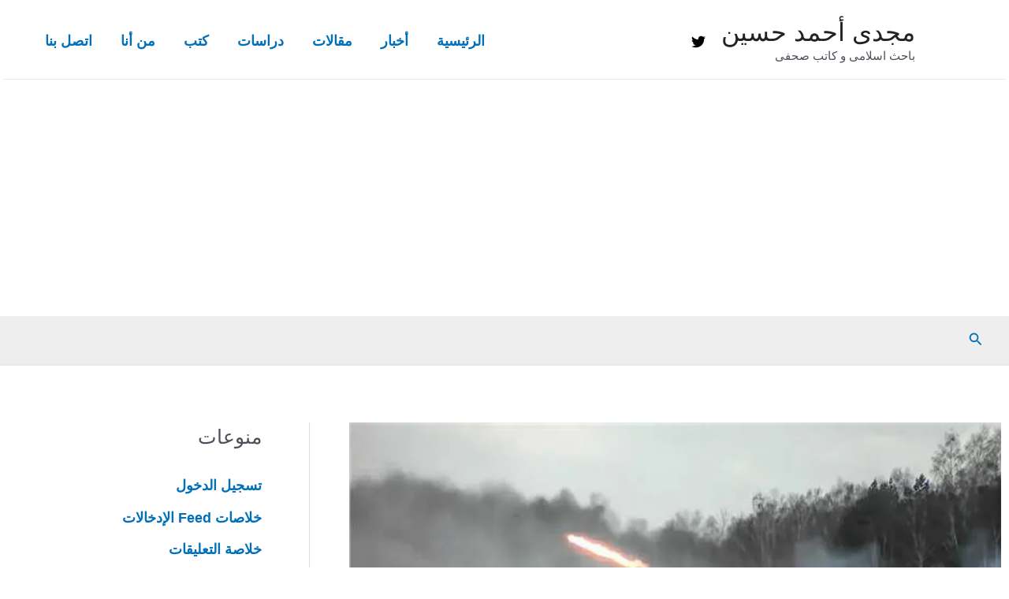

--- FILE ---
content_type: text/html; charset=utf-8
request_url: https://www.google.com/recaptcha/api2/aframe
body_size: 266
content:
<!DOCTYPE HTML><html><head><meta http-equiv="content-type" content="text/html; charset=UTF-8"></head><body><script nonce="nauyHCiB_jzPTrh6DgljAw">/** Anti-fraud and anti-abuse applications only. See google.com/recaptcha */ try{var clients={'sodar':'https://pagead2.googlesyndication.com/pagead/sodar?'};window.addEventListener("message",function(a){try{if(a.source===window.parent){var b=JSON.parse(a.data);var c=clients[b['id']];if(c){var d=document.createElement('img');d.src=c+b['params']+'&rc='+(localStorage.getItem("rc::a")?sessionStorage.getItem("rc::b"):"");window.document.body.appendChild(d);sessionStorage.setItem("rc::e",parseInt(sessionStorage.getItem("rc::e")||0)+1);localStorage.setItem("rc::h",'1768515192751');}}}catch(b){}});window.parent.postMessage("_grecaptcha_ready", "*");}catch(b){}</script></body></html>